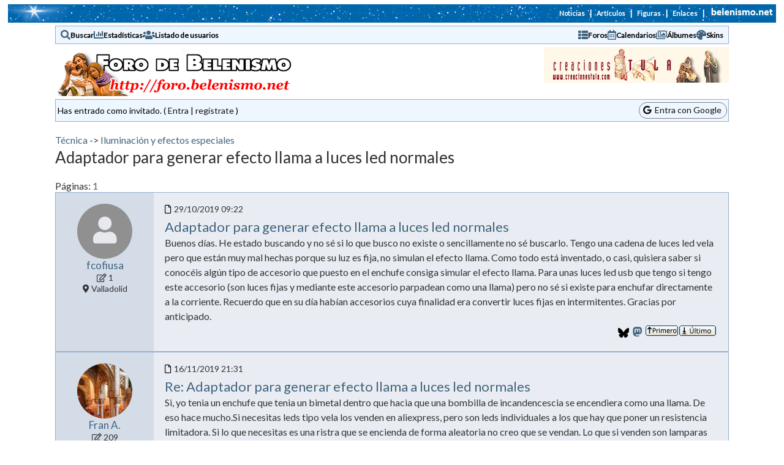

--- FILE ---
content_type: text/html
request_url: https://foro.belenismo.net/forums/thread-view.asp?tid=36031&start=1&posts=2
body_size: 24276
content:
<!DOCTYPE html>
<html xmlns='http://www.w3.org/1999/xhtml'><head>
	<meta property="og:type"          content="website" />
	<meta property="og:site_name"     content="Foro de Belenismo" />
	<meta property="og:locale"        content="es_ES" /> 
	<meta property="og:image"         content="https://foro.belenismo.net/photos/getImageFb.aspx?msgId=488208&imgIdx=1" />
	<meta property="og:title"         content="Adaptador para generar efecto llama a luces led normales" />
	<meta property="og:description"   content="Iluminación y efectos especiales" />
<meta http-equiv="Content-Type" content="text-html; charset=utf-8">
<meta name="viewport" content="width=device-width, initial-scale=1.0">
<title>Foro de Belenismo - Iluminación y efectos especiales -> Adaptador para generar efecto llama a luces led normales</title>
<link rel='canonical' href='https://foro.belenismo.net/_thread-view/adaptador-para-generar-efecto-llama-a-luces-led-normales-36031'>
<link rel='shortcut icon' href='https://foro.belenismo.net/favicon.ico'>
<link href='https://fonts.googleapis.com/css2?family=Montserrat&family=Lato&family=Lato&family=Special+Gothic+Condensed+One&display=swap' rel='stylesheet'>
<link rel='manifest' href='/manifest.json'>
<script src='/jscripts/tinymce/js/tinymce/tinymce.min.js' referrerpolicy='origin'></script>

<link rel='stylesheet' href='/templates/ocean/template.css' type='text/css'>
<link href='/font-awesome/css/all.css' rel='stylesheet' />
<link rel='stylesheet' href='/font-awesome/css/fontawesome.min.css' type='text/css'>
<link rel='stylesheet' href='/jscripts/imenas-flickr.css' type='text/css'>
<link rel='stylesheet' href='https://cdnjs.cloudflare.com/ajax/libs/fancybox/3.2.5/jquery.fancybox.min.css' type='text/css' media='screen' />

<style type='text/css'>.messagecellheader{background-image:url('/templates/ocean/images/common/messagecellheader-background.gif');background-repeat:repeat-x; background-position:top;}
.messagecellfooter{background-image:url('/templates/ocean/images/common/messagecellfooter-background.gif'); background-position: bottom; background-repeat:repeat-all;}
.messagecellheader2{background-image:url('/templates/ocean/images/common/messagecellheader2-background.gif'); background-position: top; background-repeat:repeat-x;}
.messagecellheader3{background-image:url('/templates/ocean/images/common/messagecellheader3-background.gif'); background-position: top; background-repeat:repeat-x; height:20px;}
.navbar{ border:1px groove #000000; background-color: #333399;FONT-SIZE: 13px;FONT-WEIGHT: bold; color:#FFFFFF; padding-left:4px; padding-right:4px; padding-top:1px; padding-bottom:1px;background-image:url('/templates/ocean/images/common/navbar-background.gif'); background-repeat:repeat-x;}
.logoright{background-image:url('/templates/ocean/images/common/logo-right.gif');background-repeat:repeat-x; background-position:top; height:58px;}
</style>
<script type='text/javascript'>
<!--
function formSubmit(submitted)
{
 if(submitted=="1")
 {
  msgform.Submit.disabled=true;
 }
}
//-->
</script><script src='https://www.gstatic.com/firebasejs/7.14.0/firebase-app.js'></script><script src='https://www.gstatic.com/firebasejs/7.14.0/firebase-messaging.js'></script><script>
  // Your web app's Firebase configuration
  var firebaseConfig = {
    apiKey: 'AIzaSyDjlhvllb_kGKHjokpb3HjD0TfuGqtVQzI',
    authDomain: 'forodebelenismo.firebaseapp.com',
    databaseURL: 'https://forodebelenismo.firebaseio.com',
    projectId: 'forodebelenismo',
    storageBucket: 'forodebelenismo.appspot.com',
    messagingSenderId: '298874067580',
    appId: '1:298874067580:web:50dfc1097559620cdbc7f9',
    measurementId: 'G-61DGQDQPQJ'
  };
  // Initialize Firebase
  firebase.initializeApp(firebaseConfig);
  //firebase.analytics();
</script>
<script src='https://code.jquery.com/jquery-3.3.1.min.js' type='text/javascript' integrity='sha256-FgpCb/KJQlLNfOu91ta32o/NMZxltwRo8QtmkMRdAu8=' crossorigin='anonymous'></script><script src='/jscripts/emojiarea/js/jquery.emojiarea.js' type='text/javascript'></script><script src='/jscripts/emojiarea/js/main.js' type='text/javascript'></script><script src='/jscripts/he.js' type='text/javascript'></script><link href='/jscripts/emojiarea/css/style.css' rel='stylesheet' />
<link href='/jscripts/emojiarea/css/reset.css' rel='stylesheet' />
<script type='text/javascript' src='https://cdnjs.cloudflare.com/ajax/libs/fancybox/3.2.5/jquery.fancybox.min.js'></script>
<script type='text/javascript' src='/jscripts/imenas-js.js'></script>
<style>.fb-post {z-index:1 }</style></head><body style='padding-top:0px'>



<script type='text/javascript' src="/includes/custom-header.js">
</script>

<script type='text/javascript'>
    initScript(206,0, -1)
</script>



<!--<br/>-->

<table cellpadding='0' cellspacing='0' align='center' style='background:#0066AA url("https://www.belenismo.net/include_bNet/fondo_barra_bNet_foro.gif") no-repeat left;border:0px solid #0055FF;width:98%;margin-top:7px;;text-align:right'><tr><td style='padding:0px'><table align='right' cellpadding='2' cellspacing='0' style='font-weight:bold;color:#ffffff;'><tr><td style='font-size:11px;'><a href='https://www.belenismo.net/index.asp?secc=32&amp;func=24&amp;par1=0' style='background:#0066AA;color:#ffffff;text-decoration:none'>Noticias</a></td><td style='font-size:13px;color:#ffffff;padding-left:5px;padding-right:5px;'>|</td><td style='font-size:11px;'><a href='http://www.belenismo.net/index.asp?func=51&amp;par1=1' style='background:#0066AA;color:#ffffff;text-decoration:none'>Art&iacute;culos</a></td><td style='font-size:13px;color:#ffffff;padding-left:5px;padding-right:5px;'>|</td><td style='font-size:11px;'><a href='https://www.belenismo.net/index.asp?secc=31&amp;func=11&amp;par1=6' style='background:#0066AA;color:#ffffff;text-decoration:none'>Figuras</td><td style='font-size:13px;color:#ffffff;padding-left:5px;padding-right:5px;'>|</td><td style='font-size:11px;'><a href='https://www.belenismo.net/index.asp?secc=35&amp;func=35&amp;par1=0' style='background:#0066AA;color:#ffffff;text-decoration:none'>Enlaces</a></td><td style='font-size:13px;color:#ffffff;padding-left:5px;padding-right:5px;'>|</td><td><a href='https://www.belenismo.net/index.asp'><img alt='belenismo.net' style='border:0px;margin:0px' src='https://www.belenismo.net/include_bNet/bNetTx3.gif'></a></td></tr></table></td></tr></table><div class='bbstable maintable' style='border-spacing: 0px;margin-top:5px;'>
<div class='headerbar'><div class='headerIcon'><a href='/search/query.asp?collapsethreads=1'><i class='fas fa-search'></i></a>
<div class='headerLinkDiv'><a class='headerbarlink' href='/search/query.asp?collapsethreads=1'>Buscar</a></div></div><div class='headerIcon'><a href='/statistics/bbs-stats.asp'><i class='fas fa-chart-bar'></i></a>
<div class='headerLinkDiv'><a class='headerbarlink' href='/statistics/bbs-stats.asp'>Estadísticas</a></div>
</div><div class='headerIcon'><a href='/statistics/user-listing.asp'><i class='fas fa-users'></i></a>
<div class='headerLinkDiv'><a class='headerbarlink' href='/statistics/user-listing.asp'>Listado de usuarios</a></div>
</div><div class='headerIcon' style='margin-left:auto'><a href='/category-view.asp'><i class='fas fa-th-list'></i></a>
<div class='headerLinkDiv'><a class='headerbarlink' href='/category-view.asp'>Foros</a></div>
</div><div class='headerIcon'><a href='/calendar/calendar-list.asp'><i class='far fa-calendar-alt'></i></a>
<div class='headerLinkDiv'><a class='headerbarlink' href='/calendar/calendar-list.asp'>Calendarios</a></div>
</div><div class='headerIcon'><a href='/photos/photo-main.asp'><i class='far fa-images'></i></a>
<div class='headerLinkDiv'><a class='headerbarlink' href='/photos/photo-main.asp'>Álbumes</a></div>
</div><div class='headerIcon'><a href='/schemes/view-schemes.asp'><i class='fas fa-palette'></i></a>
<div class='headerLinkDiv'><a class='headerbarlink' href='/schemes/view-schemes.asp'>Skins</a></div>
</div></div><div><div class='logoForo'><a class='homelink' href='https://foro.belenismo.net'><img align='middle' src='/templates/ocean/images/common/logo.gif' alt='Foro de Belenismo' border='0' style='max-width:100%;padding-top:5px;padding-bottom:5px'></a></div>
<div class='apoyoTop'>
<div class='apoyoTopB'>
<a class='publiBanner' href='/publi/reenvio.asp?dest=1' target='_blank'><img src='/publi/creacionestula.gif' border='0' style='max-width:100%'></a><div class='smalltext publitext'><i>&iquest;Quieres anunciarte aqu&iacute;? - <a href='mailto:forobel@imenas.com'>contacta con nosotros</a></i></div></div>
</div>
</div>
</div>
<div class='maintable headercontrolbox'><div>Has entrado como invitado. ( <a href='/logon.asp'>Entra</a> |  <a href='/register.asp'>regístrate</a> )</div><div class='cboxRight'><div  style='border:1px solid gray; border-radius:30px; padding:3px 8px 4px 6px;ackground:white'> <a href='/google-login.asp'><i class='fab fa-google'></i>&nbsp;&nbsp;Entra con Google</a></div></div></div></br><div class='threadHeader maintable'><div class='messagenavbar'><a href='/category-view.asp?showall=true'>Técnica</a> -> <a href='/_forum-view/iluminacion-y-efectos-especiales-40'>Iluminación y efectos especiales</a></div><div class='header4'>Adaptador para generar efecto llama a luces led normales</div><br/><div class='messageRow'><div>Páginas:  <a class='threadlink' href='/_thread-view/adaptador-para-generar-efecto-llama-a-luces-led-normales-36031'>1</a> </div><div class='threadHeaderButtons'></div></div></div><div class='bbstable maintable'><div class='message'><div class='messageRow'><div class='messageauthor'><div class='authorIconDiv authorIconDivMessage'><div class='threadIconGeneric messageIconGeneric'><a href='/view-profile.asp?action=view&amp;uid=22182'><i class='fas fa-user'></i></a></div></div><div class='messageAuthorNameAndData'><div class='messageAuthorName'><a href='/view-profile.asp?action=view&amp;uid=22182'>fcofiusa</a></div><div class='messageAuthorData'><div class='smalltext'><i class='far fa-edit' title='Posts:'></i> 1</div><div class='smalltext'><i class='fas fa-map-marker-alt' title='Ubicación:'></i> Valladolid</div></div></div><div class='authorIcons'></div></div><div class='messageHeaderBody'><div class='messageHeader'><div class='messageHeaderDateSubject'><div class='smalltext'><div style='position:relative;height:12px;width:12px;display:inline-block'><a name='M488208'></a><i class='far fa-file' style='position:absolute;top:0;color:#000000'></i></div> 29/10/2019  09:22</div><div class='messageSubject wrappable'><a href='/_thread-view/adaptador-para-generar-efecto-llama-a-luces-led-normales-36031/mid/488208#M488208'>Adaptador para generar efecto llama a luces led normales</a></div></div><div class='messageHeaderActions'></div></div><div class='messageBody messagemiddle wrappable'><div>Buenos días. He estado buscando y no sé si lo que busco no existe o sencillamente no sé buscarlo. Tengo una cadena de luces led vela pero que están muy mal hechas porque su luz es fija, no simulan el efecto llama. Como todo está inventado, o casi, quisiera saber si conocéis algún tipo de accesorio que puesto en el enchufe consiga simular el efecto llama. Para unas luces led usb que tengo si tengo este accesorio (son luces fijas y mediante este accesorio parpadean como una llama) pero no sé si existe para enchufar directamente a la corriente. Recuerdo que en su día habían accesorios cuya finalidad era convertir luces fijas en intermitentes. Gracias por anticipado.
</div></div><div class='messagemiddle'><div id='likes_488208'></div></div><div class='messagefooter'><span class=' fa-iconos'><a href='https://bsky.app/intent/compose?text=%2F%5Fthread%2Dview%2Fadaptador%2Dpara%2Dgenerar%2Defecto%2Dllama%2Da%2Dluces%2Dled%2Dnormales%2D36031%2Fmid%2F488208%23M488208+Visita+el+%40ForoDeBelenismo+%2D+%23BelenismoEsSolidaridad+%23BelenismoEsCulturaDePaz' target='_blank'><img src='/images/Bluesky--Streamline-Simple-Icons.svg'></a></span><span class='fa-iconos'><a href='https://tootpick.org/#text=%2F%5Fthread%2Dview%2Fadaptador%2Dpara%2Dgenerar%2Defecto%2Dllama%2Da%2Dluces%2Dled%2Dnormales%2D36031%2Fmid%2F488208%23M488208' target='_blank'><i class='fab fa-mastodon'></i></a></span><span class='fa-iconos onlyMobile'><a href='whatsapp://send?text=https%3A%2F%2Fforo%2Ebelenismo%2Enet%2Fforums%2Fthread%2Dview%2Easp%3Ftid%3D36031%26faceImg%3D1%26mid%3D488208%26start%3D1%23M488208'><i class='fab fa-whatsapp'></i></a></span> <a href='#top'><span class='fa-iconos onlyMobile'><i class='fas fa-angle-double-up'></i></span><span class='onlyDesktop'><img src='/templates/ocean/images/common/localized/message-top.gif' alt='Parte superior de la página' border='0'></span></a> <a href='#bottom'><span class='fa-iconos onlyMobile'><i class='fas fa-angle-double-down'></i></span><span class='onlyDesktop'><img src='/templates/ocean/images/common/localized/message-bottom.gif' alt='Parte inferior de la página' border='0'></span></a></div></div></div></div><div class='message'><div class='messageRow'><div class='messageauthor'><div class='authorIconDiv authorIconDivMessage'><a href='/view-profile.asp?action=view&amp;uid=11774'><img class='threadIcon' alt='' src='/profile/get-photo.asp?memberid=11774&type=profile&rnd=427'></a><div class='threadIconGeneric messageIconGeneric' style='display:none'><a href='/view-profile.asp?action=view&amp;uid=11774'><i class='fas fa-user'></i></a></div></div><div class='messageAuthorNameAndData'><div class='messageAuthorName'><a href='/view-profile.asp?action=view&amp;uid=11774'>Fran A.</a></div><div class='messageAuthorData'><div class='smalltext'><i class='far fa-edit' title='Posts:'></i> 209</div><div class='smalltext'><i class='fas fa-map-marker-alt' title='Ubicación:'></i> Sevilla</div></div></div><div class='authorIcons'></div></div><div class='messageHeaderBody'><div class='messageHeader'><div class='messageHeaderDateSubject'><div class='smalltext'><div style='position:relative;height:12px;width:12px;display:inline-block'><a name='M488433'></a><i class='far fa-file' style='position:absolute;top:0;color:#000000'></i></div> 16/11/2019  21:31</div><div class='messageSubject wrappable'><a href='/_thread-view/adaptador-para-generar-efecto-llama-a-luces-led-normales-36031/mid/488433#M488433'>Re: Adaptador para generar efecto llama a luces led normales</a></div></div><div class='messageHeaderActions'></div></div><div class='messageBody messagemiddle wrappable'><div>Si, yo tenia un enchufe que tenia un bimetal dentro que hacia que una bombilla de incandencescia se encendiera como una llama. De eso hace mucho.Si necesitas leds tipo vela los venden en aliexpress, pero son leds individuales a los que hay que poner un resistencia limitadora. Si lo que necesitas es una ristra que se encienda de forma aleatoria no creo que se vendan. Lo que si venden son lamparas leds que simulan el efecto de una llama, esas si van a 220v.
</div></div><div class='messagemiddle'><div id='likes_488433'></div></div><div class='messagefooter'><span class=' fa-iconos'><a href='https://bsky.app/intent/compose?text=%2F%5Fthread%2Dview%2Fre%2Dadaptador%2Dpara%2Dgenerar%2Defecto%2Dllama%2Da%2Dluces%2Dled%2Dnormales%2D36031%2Fmid%2F488433%23M488433+Visita+el+%40ForoDeBelenismo+%2D+%23BelenismoEsSolidaridad+%23BelenismoEsCulturaDePaz' target='_blank'><img src='/images/Bluesky--Streamline-Simple-Icons.svg'></a></span><span class='fa-iconos'><a href='https://tootpick.org/#text=%2F%5Fthread%2Dview%2Fre%2Dadaptador%2Dpara%2Dgenerar%2Defecto%2Dllama%2Da%2Dluces%2Dled%2Dnormales%2D36031%2Fmid%2F488433%23M488433' target='_blank'><i class='fab fa-mastodon'></i></a></span><span class='fa-iconos onlyMobile'><a href='whatsapp://send?text=https%3A%2F%2Fforo%2Ebelenismo%2Enet%2Fforums%2Fthread%2Dview%2Easp%3Ftid%3D36031%26faceImg%3D1%26mid%3D488433%26start%3D1%23M488433'><i class='fab fa-whatsapp'></i></a></span> <a href='#top'><span class='fa-iconos onlyMobile'><i class='fas fa-angle-double-up'></i></span><span class='onlyDesktop'><img src='/templates/ocean/images/common/localized/message-top.gif' alt='Parte superior de la página' border='0'></span></a> <a href='#bottom'><span class='fa-iconos onlyMobile'><i class='fas fa-angle-double-down'></i></span><span class='onlyDesktop'><img src='/templates/ocean/images/common/localized/message-bottom.gif' alt='Parte inferior de la página' border='0'></span></a></div></div></div></div></div><table class='maintable'><tr><td nowrap valign='top' align='left'>Páginas:  <a class='threadlink' href='/_thread-view/adaptador-para-generar-efecto-llama-a-luces-led-normales-36031'>1</a> </td></tr><tr><td nowrap valign='top' align='right'></td></tr></table><table class='maintable'><tr><td align='left' valign='top'><form method='get' action='/forums/forum-view.asp'>Saltar al foro : <select name='fid' size='1' class='bbsdropdownbox'><option value='-1'></option><option value='-1'> Normas y avisos del Foro</option><option value='-1'>----------------------</option><option  value='67'> + Normas de uso del Foro</option><option  value='35'> + Dudas técnicas y sugerencias</option><option value='-1'></option><option value='-1'> Belenismo</option><option value='-1'>----------------------</option><option  value='32'> + Belenismo</option><option  value='48'> + Asociacionismo</option><option  value='55'> + Federación Española de Belenistas</option><option  value='103'> + Ferias</option><option  value='66'> + Espiritualidad del Belén</option><option  value='52'> + Historia</option><option value='-1'></option><option value='-1'> Figuras</option><option value='-1'>----------------------</option><option  value='49'> + Figuras</option><option  value='58'> + Índice de Artesanos Figuristas</option><option  value='65'> + Índice de Artesanos Figuristas &quot;Clásicos&quot;</option><option  value='90'> + Índice de Artesanos Figuristas Extranjeros</option><option  value='1107'> + Personajes del Belén; compendio y propuestas</option><option value='-1'></option><option value='-1'> Técnica</option><option value='-1'>----------------------</option><option  value='46'> + Técnica - General</option><option  value='41'> + Planteamiento</option><option  value='39'> + Materiales y herramientas</option><option  value='47'> + Arquitectura y paisaje</option><option  selected  value='40'> + Iluminación y efectos especiales</option><option  value='42'> + Pintura</option><option  value='43'> + Vegetación</option><option  value='44'> + Agua</option><option  value='45'> + Técnicas de Figuras</option><option  value='64'> + Miniaturas, detalles y complementos</option><option value='-1'></option><option value='-1'> Paso a Paso</option><option value='-1'>----------------------</option><option  value='51'> + Paso a paso</option><option  value='82'> + Paso a paso en vídeo</option><option  value='86'> + Proyectos en desarrollo</option><option value='-1'></option><option value='-1'> Nuestras Obras</option><option value='-1'>----------------------</option><option  value='50'> + Nuestros belenes</option><option  value='57'> + Figuras creadas/pintadas por foreros</option><option value='-1'></option><option value='-1'> Dioramas de Pasión</option><option value='-1'>----------------------</option><option  value='80'> + Dioramas de Pasión</option><option value='-1'></option><option value='-1'> Anuncios</option><option value='-1'>----------------------</option><option  value='34'> + Mercadillo Belenista</option><option  value='1112'> + Busco</option><option  value='81'> + Anuncios comerciales - particulares</option><option  value='33'> + Anuncios comerciales - profesionales</option><option value='-1'></option><option value='-1'> Otros medios</option><option value='-1'>----------------------</option><option  value='53'> + Programa de Radio &quot;Camino de Belén&quot;</option><option  value='61'> + Revistas</option><option  value='76'> + Programas de TV</option><option value='-1'></option><option value='-1'> Concursos y promociones</option><option value='-1'>----------------------</option><option  value='69'> + Concursos</option><option  value='71'> + Promociones del Foro</option><option value='-1'></option><option value='-1'> Temas variados</option><option value='-1'>----------------------</option><option  value='63'> + Navidad</option><option  value='79'> + Belenes vivientes</option><option  value='62'> + Otras artes</option><option  value='73'> + Religión y espiritualidad</option><option value='-1'></option><option value='-1'> Navidades pasadas</option><option value='-1'>----------------------</option><option  value='78'> + Guía de Belenes Navidad 2010 (VER INSTRUCCIONES)</option><option  value='77'> + Mercadillos belenistas 2010</option><option  value='75'> + Guía de Belenes Navidad 2009 (VER INSTRUCCIONES)</option><option  value='74'> + Mercadillos navideños 2009</option><option  value='72'> + Guía de Belenes Navidad 2008 (VER INSTRUCCIONES)</option><option  value='70'> + Mercadillos navideños 2008</option><option  value='59'> + Guía de Belenes Navidad 2007 (VER INSTRUCCIONES)</option><option  value='60'> + Mercadillos navideños 2007</option><option  value='56'> + Guía de Belenes Navidad 2006</option><option  value='54'> + Mercadillos navideños 2006</option><option  value='37'> + Guía de Belenes Navidad 2005</option><option  value='85'> + Guía de Belenes Navidad 2011 (VER INSTRUCCIONES)	</option><option  value='84'> + Mercadillos belenistas 2011</option><option  value='89'> + Guía de Belenes Navidad 2012 (VER INSTRUCCIONES)</option><option  value='88'> + Mercadillos belenistas 2012</option><option  value='91'> + Mercadillos belenistas 2013</option><option  value='93'> + Guía de Belenes Navidad 2013 (VER INSTRUCCIONES)</option><option  value='96'> + Mercadillos Belenistas 2014</option><option  value='98'> + Guía de Belenes Navidad 2014 (VER INSTRUCCIONES)</option><option  value='99'> + Mercadillos Belenistas 2015</option><option  value='100'> + Guía de Belenes Navidad 2015 (VER INSTRUCCIONES)</option><option  value='101'> + Mercadillos Belenistas 2016</option><option  value='102'> + Guía de Belenes Navidad 2016 (VER INSTRUCCIONES)</option><option  value='105'> + Guía de Belenes Navidad 2017 (VER INSTRUCCIONES)</option><option  value='106'> + Guía de Belenes Navidad 2018 (VER INSTRUCCIONES)</option><option  value='107'> + Guía de Belenes Navidad 2019 (VER INSTRUCCIONES)</option><option  value='1108'> + Guía de Belenes Navidad 2020 (VER INSTRUCCIONES)</option><option  value='1110'> + Guía de Belenes Navidad 2021 (VER INSTRUCCIONES)</option></select> <input type='submit' class='bbsbutton' value='Ir'></form><a href='/search/query.asp?fid=40'>Buscar en este foro</a><br/><a href=''>Versión Impresa</a><br/><a href='email-link.asp?tid=36031'>Enviar un mail con el enlace a este tema</a><br/></td></tr><tr><td align='right'></td></tr></table><br/><a name='bottom'></a><div class='smalltext'>(<a href='/delete-cookies.asp'>Borrar todas las cookies grabadas por este sitio</a>)</div><div style='text-align:center;padding:30px 0px 30px 0px'><a href='https://www.belenismo.net/default.aspx?secc=31&func=11&par1=6'><img style='max-width:100%;' src='/almacen/figForo3.gif'></a></div><div style='text-align:center;padding:30px 0px 30px 0px'><a target='_blank' href='http://www.belenismo.net/index.asp?secc=52&func=11&par1=9'><img style='max-width:100%;' src='/almacen/banner_fpesebre_bnet.gif'></a></div></td></tr><tr><td colspan='2' class='footerbar smalltext' align='center'>Ejecut&aacute;ndose <a class='footerlink' target='_blank' href='http://www.pd9soft.com/'>MegaBBS ASP Forum Software</a><br/>&copy; 2002-2026 PD9 Software</td></tr><tr><td colspan='2' align='center' style='padding:10px'><a target='_blank' href='https://foro.belenismo.net/rss.asp'><img src='https://foro.belenismo.net/pie_rss.gif' border='0'></a></td></tr><tr><td colspan='2' class='error'></td></tr></table><script type="text/javascript">var gaJsHost = (("https:" == document.location.protocol) ? "https://ssl." : "http://www.");document.write(unescape("%3Cscript src='" + gaJsHost + "google-analytics.com/ga.js' type='text/javascript'%3E%3C/script%3E"));</script><script type="text/javascript">try{var pageTracker = _gat._getTracker("UA-15418845-1");pageTracker._trackPageview();} catch(err) {}</script></body></html>

--- FILE ---
content_type: text/css
request_url: https://foro.belenismo.net/templates/ocean/template.css
body_size: 25599
content:
/* MegaBBS Original Template CSS File */

/* Major Components */

html {
	box-sizing: border-box;
}

a {
	text-decoration: none;
	color: #43647E;
}

a:hover {
	text-decoration: underline;
	color: #0F1D64;
}

a:visited.threadlink {
	color: #006677;
}

a:hover.threadlink {
	color: #668399;
}

*,
*:before,
*:after {
	box-sizing: border-box;
}

body {
	margin: 0px;
	font-size: 16px;
	color: #333333;
	padding: 0px;
	background-color: #FFFFFF;
	font-family: 'Lato', Verdana, Arial, sans-serif;
	line-height: 1.3;
}

@media (max-width: 800px) {
	body {
		font-size: 16px;
	}
}



.rTable {
	display: table !important;
	margin: auto;
	vertical-align: middle;
}

.rTableRow {
	display: table-row;
}

.rTableHeading {
	display: table-header-group;
}

.rTableBody {
	display: table-row-group;
}

.rTableFoot {
	display: table-footer-group;
}

.rTableHead {
	vertical-align: bottom;
	font-size: 12px;
	padding: 8px;
	line-height: 100%;
	text-align: center;
}

.rTableCell,
.rTableHead {
	display: table-cell;
	padding: 4px;
	vertical-align: middle;
}


table {
	empty-cells: show;
}

.verification-images {
	background: #FFFFEE;
	border: 1px solid #000000;
	margin: auto;
	width: 100px;
	padding: 2px;
}

.verification-images img {
	display: block;
	float: left;
}

.bbstable {
	display: flex;
	flex-direction: column;
	gap: 5px;
}

.bbstableLegacy {
	background-color: #FFFFFF;
	border: 1px solid #96AFCD;
	box-sizing: border-box;
	border-spacing: 1px;
}


.bbstable.marketplace {
	display: grid !important;
	grid-template-columns: repeat(2, 1fr);
	gap: 10px;
	margin: 0 auto;
}

.inboxcell {
	font-size: 14px;
	color: #000000;
	background-color: #E7E9EF;
}

.profileImg {
	max-width: 100px;
}

@media (max-width: 800px) {
	.profileImg {
		max-width: 50px;
	}
}

/* thread-view */
.messagenavbar {
	margin-bottom: 2px;

}

.threadHeaderButtons {}

.messagecellheader {
	font-size: 16px;
	font-weight: bold;
	color: #F5F5F5;
	/* background-color: #2C3CB1;  */
	background-color: #2B489F;
	padding-left: 8px;
	padding-right: 8px;
	padding-top: 1px;
	padding-bottom: 3px;
	/* font-family: Tahoma, sans-serif; */
	background-image: none !important;
}

.messagecellheader2 {
	font-size: 14px;
	font-weight: bold;
	color: #3A4F6C;
	background-color: #D4DCE8;
	padding-left: 8px;
	padding-right: 8px;
	padding-top: 2px;
	padding-bottom: 2px;
	background-size: contain;
	text-align: left;
	background-image: none !important;
}







.newsbox {
	background-color: #EEF6FF;
	border: 1px solid #96AFCD;
	padding: 3px;
}

.newsbox a {
	font-size: 11px;
	color: #070707;
}

.rssimage {
	background-color: #FFFFFF;
	border: 1px solid #000000;
}

.quotation {
	display: block;
	font-size: 11px;
	color: #43647E;
	margin-left: 20px;
	margin-right: 10px;
	margin-bottom: 5px;
	padding-left: 2px;
	margin-top: 5px;
	BORDER-left: 1px solid;

	/* IE Bug requres bottom border for multiple nested divs? */
	border-bottom: 1px solid #E7E9EF;
}

.randomquote {
	color: #43647E;
	font-size: 11px;
	font-style: italic;
}

.smalltext {
	font-size: 14px;
}

@media (max-width: 800px) {
	.smalltext {
		font-size: 14px;
	}
}

/* forum-view */
.threadElement {
	padding: 15px;
	background-color: #E9EDF3;
	overflow-wrap: word;
	border: 1px solid #96AFCD;
	position: relative;
}


@media (max-width: 800px) {
	.threadElement {
		padding: 8px;
		/* duda */
	}
}


.forumLine {
	display: flex;
	justify-content: space-between;
	gap: 15px;
	align-items: center;
	flex-wrap: wrap;
}


.forumLine>div {
	padding: 0px 8px;
}


.forumThread {
	flex: 1;
	display: flex;
	flex-direction: column;
	gap: 5px;
	align-self: center;
}

@media (max-width: 800px) {
	.forumThread {
		align-self: normal;
		gap: 7px;
	}
}

.threadResponsive {
	flex: 1;
}

.marketplace .threadResponsive {
	position: relative;
}

@media (max-width: 800px) {
	.threadResponsive {
		flex-direction: column;
	}
}

@media (max-width: 1000px) {
	.marketplace .threadResponsive {
		flex-direction: column;
		gap: 10px;
		align-self: start;
	}

	.marketplace .onlyDesktop {
		display: none !important;
	}

	.marketplace .forumThread {
		align-self: normal;
		gap: 7px;
	}
}

/* Excepción: marketplace entre 801px y 1000px → forzamos que se vea */
@media (min-width: 801px) and (max-width: 1000px) {
	.marketplace .onlyMobile {
		display: flex !important;
		/* o lo que corresponda */
	}
}

@media (min-width: 1001px) {
	.marketplace .onlyMobile {
		display: none !important;
	}
}






.threadLine {
	display: grid;
	grid-template-columns: auto auto 1fr auto auto;
	grid-template-rows: auto auto;
	gap: 0px 15px;
}

@media (max-width: 800px) {
	.threadLine {
		grid-template-columns: auto 1fr auto;
		grid-template-rows: auto;
		gap: 10px 10px;
	}
}


.marketplace .threadLine {
	display: grid;
	grid-template-columns: auto 1fr auto;
	grid-template-rows: 1fr auto auto auto auto 1fr;
	gap: 5px 15px;
}

@media (max-width: 1000px) {
	.marketplace .threadLine {
		display: grid;
		grid-template-columns: auto;
		grid-template-rows: auto auto auto auto auto auto;
		gap: 5px 15px;
	}
}


.threadAuthorDiv {
	display: flex;
	flex-direction: column;
	width: 100px;
	overflow-wrap: break-word;
	margin-top: 0px;
	margin-bottom: 0px;
	align-self: center;

	grid-column: 1;
	grid-row: 1 / span 2;

}


@media (max-width: 800px) {
	.threadAuthorDiv {
		flex-direction: row;
		align-self: start;
		width: auto;
		margin: 0px;
		grid-column: 1 / span 2;
		grid-row: 1;
	}
}

.marketplace .threadAuthorDiv {
	flex-direction: row;
	align-self: start;
	width: auto;
	margin: 0px;
	grid-column: 2;
	grid-row: 5;
}


@media (max-width: 1000px) {
	.marketplace .threadAuthorDiv {
		grid-column: 1;
		grid-row: 5;
	}
}

.threadAuthor {
	align-self: center;
	text-align: center;
	/* �necesario? */
}

.marketplace .threadAuthorAvatar {
	align-self: start;
}

.threadSubject {
	flex: 1;
	font-size: 18px;
	grid-column: 2 / span 2;
	grid-row: 1;
	align-content: center;
}

body :not(.marketplace)>.threadElement>.threadLine>.threadSubjectSingleLine {
	grid-row: 1 / span 2 !important;
}

@media (max-width: 800px) {
	body :not(.marketplace)>.threadElement>.threadLine>.threadSubjectSingleLine {
		grid-row: 2 / span 2 !important;
	}
}

/* .normalForum .threadSubjectSingleLine {
	grid-row: 1 / span 2 !important;
}

@media (max-width: 800px) {
	.normalForum .threadSubjectSingleLine {
		grid-row: 2 / span 2 !important;
	}
} */

@media (max-width: 800px) {
	.threadSubject {
		grid-column: 1 / span 2;
		grid-row: 2;
		font-size: 20px;
	}
}

.marketplace .threadSubject {
	grid-column: 2;
	grid-row: 3;
	font-size: 20px;
}

@media (max-width: 1000px) {
	.marketplace .threadSubject {
		grid-column: 1;
		grid-row: 3;
	}
}

.precio {
	grid-column: 2;
	grid-row: 4;
	font-size: 26px;
}

@media (max-width: 1000px) {
	.marketplace .precio {
		grid-column: 1;
		grid-row: 4;
	}
}


.threadPages {
	margin-right: 12px;
	grid-column: 2;
	grid-row: 2;
}

@media (max-width: 800px) {
	.threadPages {
		grid-column: 1;
		grid-row: 3;
	}
}



.threadMiniIconsDiv {
	color: #606060;
	white-space: nowrap;
	margin-right: auto;
	grid-column: 3;
	grid-row: 2;
}

@media (max-width: 800px) {
	.threadMiniIconsDiv {
		margin-right: 8px;
		grid-column: 2;
		grid-row: 3;
	}
}

.marketplace .threadMiniIconsDiv {
	display: none;
}

.threadRepliesViews {
	display: flex;
	flex-direction: column;
	gap: 5px;
	align-self: center;
	align-items: end;
	grid-column: 4;
	grid-row: 1 / span 2;
}

.threadRepliesViews i {
	width: 16px;
}

@media (max-width: 800px) {
	.threadRepliesViews {
		grid-column: 3;
		grid-row: 1;
		flex-direction: row;
	}
}

@media (max-width: 800px) {
	.threadViews {
		text-align: right;
		margin-left: 0px;
	}
}


@media (max-width: 800px) {
	.threadReplies {
		text-align: right;
		margin-left: auto;
	}
}

/* @media (min-width: 801px) and (max-width: 1000px) {
	.marketplace .threadReplies {
		text-align: left;
		margin-left: auto;
	}
} */

.marketplace .threadRepliesViews {
	grid-column: 3;
	grid-row: 1 / span 6;
}

@media (max-width: 1000px) {
	.marketplace .threadRepliesViews {
		grid-column: 1;
		grid-row: 6;
		flex-direction: row;
		text-align: right;
		margin-left: auto;
	}
}


.threadLastPoster {
	display: flex;
	flex-direction: column;
	gap: 5px;
	margin: 0px;
	align-self: center;
	width: 125px;
	grid-column: 5;
	grid-row: 1 / span 2;
}

@media (max-width: 800px) {
	.threadLastPoster {
		width: 120px;
		/* flex-direction: row; */
		grid-column: 3;
		grid-row: 2 / span 2;
	}
}

.marketplace .threadLastPoster {
	grid-column: 2;
	grid-row: 2;
	font-size: 14px;
}

.marketplace .threadLastPosterUserRow {
	display: none;
}

@media (max-width: 1000px) {
	.marketplace .threadLastPoster {
		grid-column: 1;
		grid-row: 2;
	}
}


.threadImage {
	max-width: 250px;
	width: 100%;
	aspect-ratio: 1 / 1;
	overflow: hidden;
	border-radius: 0px;
	grid-column: 1;
	grid-row: 1 / span 6;
	position: relative;
}

.threadImage img {
	width: 100%;
	height: 100%;
	object-fit: cover;
	/* Escala la imagen para cubrir todo el cuadrado */
	object-position: top;
	/* Alinea la imagen arriba cuando se recorta */
	display: block;
}

@media (max-width: 1000px) {
	.threadImage {
		grid-column: 1;
		grid-row: 1;
		margin:auto;
	}
}

.marketplace .vendido {
	color: green;
	position: absolute;
	right: 15px;
	background-color: #E9EDF3;
	padding-left: 6px;
	padding-bottom: 2px;
	z-index: 100;
}

@media (max-width: 1000px) {
	.marketplace .vendido {
		right: 8px;
	}
}

.marketplace .reservado {
	color: orange;
	position: absolute;
	right: 15px;
	background-color: #E9EDF3;
	padding-left: 6px;
	padding-bottom: 2px;
}



.authorIconDiv {
	margin-left: auto;
	margin-right: auto;
	position: relative;
}

@media (max-width: 800px) {
	.authorIconDiv {
		display: inline-block;
		margin-bottom: 0px;
		vertical-align: middle;
		margin-left: 0px;
		margin-right: 4px;
	}
}

.marketplace .authorIconDiv {
	display: inline-block;
	margin-bottom: 0px;
	margin-left: 0px;
	margin-right: 4px;
}

.authorIconDivThread {
	width: 40px;
	height: 40px;
}

@media (max-width: 800px) {
	.authorIconDivThread {
		width: 20px;
		height: 20px;
	}
}

.marketplace .authorIconDivThread {
	width: 20px;
	height: 20px;
}

.threadIcon {
	left: 0px;
	top: 0px;
	width: 100%;
	height: 100%;
	border-radius: 50%;
	object-fit: cover;
	position: absolute;
	z-index: 50;
	background-color: #E7E9EF;
	object-position: top;
}

@media (max-width: 800px) {
	.threadIcon {
		width: 100%;
		height: 100%;
	}
}

.marketplace .threadIcon {
	width: 100%;
	height: 100%;
}

.threadIconGeneric {
	left: 0px;
	top: 0px;
	width: 100%;
	height: 100%;
	border-radius: 50%;
	color: #E7E9EF;
	background-color: #909090;
	font-size: 22px;
	line-height: 36px;
	position: absolute;
	text-align: center;
}

.threadIconGeneric a {
	color: #E7E9EF !important;
}

.marketplace .threadIconGeneric {
	font-size: 11px;
	line-height: 18px;
}

@media (max-width: 800px) {
	.threadIconGeneric {
		font-size: 11px;
		line-height: 18px;
	}
}


.controlboxIconGeneric {
	font-size: 15px;
	line-height: 29px !important;
}

.categoryHeader {
	display: flex;
}

.categoryTitle {
	flex: 1;
}

.forumNavBars {}

/* Main Hyperlinks */

.headerlink2 {
	color: #808080;
	text-decoration: none;
}

.headerlink {
	color: #FFFFFF;
	text-decoration: none;
}

.homelink {
	color: #000000;
	text-decoration: none;
}

:hover.headerlink {
	color: #EEEEEE;
}

/* Headers (not used too often) */

.header6 {
	font-weight: bold;
}

.header5 {
	font-weight: bold;
	font-size: 14px;
}

.header4 {

	font-size: 26px;
}

.error {
	font-weight: bold;
	color: #FF0000;
}

/* Header Items */

.headerbar {
	display: flex;
	align-items: center;
	gap: 15px;
	border: 1px solid #96AFCD;
	padding: 4px 8px;
	background-color: #EEF6FF;
}

@media (max-width: 800px) {
	.headerbar {
		gap: 15px;
	}
}

.headercontrolbox,
.thxbox {
	font-size: 14px;
	color: #000000;
	background-color: #EEF6FF;
	padding-left: 3px;
	padding-right: 2px;
	padding-top: 4px;
	padding-bottom: 4px;
	display: flex;
	align-items: center;
	gap: 4px;
	border: 1px solid #96AFCD;
}

@media (max-width: 800px) {

	.headercontrolbox,
	.thxbox {
		flex-direction: column;
		align-items: flex-start;
		gap: 2px;
	}
}

.headercontrolbox .cboxRight {
	margin-left: auto;
	display: flex;
	align-items: center;
}

.headercontrolbox a,
.thxbox a {
	color: #111111;
}

.headercontrolbox a:hover,
.thxbox a:hover {
	color: #444444;
}

.adminlink {
	color: #005CB9;
	font-size: 11px;
	font-weight: bold;
}
















/* Footer Items */

.footerbar {
	font-size: 11px;
	color: #43647E;
}

/* Forms */

form {
	margin: 0px;
}

.bbsbutton {
	color: #000000;
	font-size: 11px;
	font-family: Verdana, Arial, Helvetica, sans-serif;
	background-color: #E9EDF3;
	font-weight: bold;
	border: 1px solid #000000;
	white-space: normal;
}

.bbstextbox {
	font-size: 11px;
	max-width: 100%;
	box-sizing: border-box;
}

.bbseditbox {
	font-size: 14px;
	font-family: Verdana, Arial, Helvetica, sans-serif;
	height: 400px;
	box-sizing: border-box;
}

.bbseditbox img {
	max-width: 100%;
}

.bbscheckbox {
	font-size: 11px;
	font-family: Verdana, Arial, Helvetica, sans-serif;
}

.bbsradiobox {
	font-size: 11px;
	font-family: Verdana, Arial, Helvetica, sans-serif;
}

.bbsdropdownbox {
	font-size: 11px;
	font-family: Verdana, Arial, Helvetica, sans-serif;
	max-width: 100%
}

/* Leftovers */

span.highlight {
	background: #FFFF33;
}

.adminname {
	color: #FF0000;
}

.moderatorname {
	color: #FF9966;
}

.registeredname {
	color: #668399;
}

.notregisteredname {
	color: #660000;
}

.logoForo {
	float: left;
	max-width: 50%;
}

@media (max-width: 700px) {
	.logoForo {
		float: none;
		max-width: 100%;
		text-align: center;
	}
}

.apoyoTop {
	float: right;
	max-width: 50%;
	margin: 5px 0px 5px 0px;
}

.apoyoTop img {
	max-height: 100px;
}

@media (max-width: 700px) {
	.apoyoTop {
		float: none;
		max-width: 100%;
		text-align: center;
	}
}

.apoyoTopB {
	max-width: 100%;
	margin: auto;
}

@media (max-width: 700px) {
	.apoyoTopB {
		max-width: 75%;
	}
}

.publitext {}
.bbstable .publitext { display: none }
.bbstable .publiBanner { margin:auto; margin-top:10px; margin-bottom:10px; width:375px; }
.bbstable .publiBanner img { width:100%; }

@media (max-width: 700px) {
	.publitext {
		display: none;
	}
}

/*
.youtubeIframe2
{
	width:640px;
	height:480px;
	max-width:100%
}
*/

.youtubeIframe {
	overflow: hidden;
	padding-top: 56.25%;
	position: relative;
}

.youtubeIframe iframe {
	border: 0;
	height: 100%;
	left: 0;
	position: absolute;
	top: 0;
	width: 100%;
}

@media (max-width: 800px) {
	.carpetita {
		max-width: 16px;
	}
}

.wrappable {
	/*white-space:nowrap;*/
	word-break: break-word;
}

@media (max-width: 800px) {
	.wrappable {
		white-space: normal;
	}
}

@media (max-width: 800px) {
	.onlyDesktop {
		display: none !important;
	}
}

.wrappableCellDivs {
	display: inline-block;
	width: 70px;
	padding: 2px 4px 2px 4px;
	box-sizing: border-box;
}

@media (max-width: 800px) {
	.wrappableCellDivs {
		width: auto;
		display: block;
	}
}

.wrappableCell {
	white-space: nowrap;
	text-align: center;
	padding: 0px;
	box-sizing: border-box;
}

@media (max-width: 800px) {
	.wrappableCell {
		white-space: normal;
	}
}

.forumDate {
	white-space: nowrap;
}

.wrappableCellDivsIcons {
	display: inline-block;
	width: 33.3%;
	padding: 2px;
	box-sizing: border-box;
}

@media (max-width: 800px) {
	.wrappableCellDivsIcons {
		width: 20px;
		display: block;
		padding: 4px;
	}
}

.photoAlbum {
	display: grid;
	grid-template-columns: repeat(3, 1fr);
	gap: 10px;
	margin: 0 auto;
}
@media (max-width: 800px) {
	.photoAlbum {
		grid-template-columns: repeat(2, 1fr);
		gao: 5px;
	}
}


.albumPhotoCard {
	padding: 10px;
	background-color: #E9EDF3;
	overflow-wrap: word;
	border: 1px solid #96AFCD;
	position: relative;

}

.albumPhoto {
	aspect-ratio: 1 / 1;
	overflow:hidden
}


.albumPhoto img {
	width:100%;height:100%;
	object-fit: cover;
	bject-position: top;
	display:block
}

.smallAuthorPhoto {
	text-align: center;
	width: 50px;
	height: 50px;
	margin-right: 4px;
}

.smallAuthorPhoto img {
	max-width: 100%;
	max-height: 100%;
}

.fa-iconos {
	font-size: 18px;
	display: inline-block;
	margin: 0px 3px 0px 3px;
}

.fa-iconos img {
	height: 1em;
	vertical-align: middle;
}

@media (max-width: 800px) {
	.fa-iconos {
		font-size: 24px;
	}
}

.forumTitle {
	font-size: 18px;
	font-weight: normal;
}


@media (max-width: 800px) {
	.forumTitle {
		font-size: 20px;
		font-weight: normal;
	}
}




.maintable {
	width: 98%;
	max-width: 1100px;
	margin-left: auto;
	margin-right: auto;
}

.configLeft {
	float: left;
	width: calc(50% - 5px);
	;
	margin: 0px 5px 0px 0px;
}

@media (max-width: 700px) {
	.configLeft {
		float: none;
		width: 100%;
		margin: 0px;
	}
}

.configRight {
	float: right;
	width: calc(50% - 5px);
	;
	margin: 0px 0px 0px 5px;
}

@media (max-width: 700px) {
	.configRight {
		float: none;
		width: 100%;
		margin: 0px;
	}
}

.socialDivFlotante {
	background: url("/images/loading.gif") no-repeat center;
	box-sizing: border-box;
	overflow: scroll;
	overflow-x: hidden;
	width: 700px;
	min-height: 0px;
	max-height: 450px;
	padding: 1px;
	background: white;
	display: none;
	position: absolute;
	left: -700px;
	z-index: 10;
	/* border: 1px solid black; */

	/* border-spacing: 1px; */
	background-color: #FFFFFF;
}

img {
	image-orientation: from-image;
}

@media (min-width: 801px) {
	.onlyMobile {
		display: none !important;
	}
}

.tablaForosIcon {
	vertical-align: middle;
}

@media (max-width: 800px) {
	.tablaForosIcon {
		display: none;
	}
}

.forumFolderIcon {
	height: 32px;
	font-size: 24px;
	width: 26px;
}

.tablaForosTemas {
	vertical-align: middle;
	width: 70px;
	text-align: right;
	display: flex;
	gap: 5px;
	flex-direction: column;
}

.tablaForosTemas i {
	width: 16px;
	text-align: center;
}

/* @media (max-width: 800px) {
	.tablaForosTemas {
		width: 65px;
	}
} */

.tablaForosNombre {
	vertical-align: middle;
	flex: 1;

}

.tablaForosUlt {
	display: flex;
	flex-direction: column;
	width: 300px;


}

/* 
@media (max-width: 800px) {
	.tablaForosUlt {
		width: 150px;
	}
}

@media (max-width: 400px) {
	.tablaForosUlt {
		width: 100px;
	}
} */



/* --- 📱 MODO RESPONSIVE --- */
@media (max-width: 800px) {


	.tablaForosUlt {
		width: 100%;
		/* ocupa el 100% del ancho */
		margin-top: 5px;
		padding-top: 5px;
		flex-direction: row;
		border-top: 1px solid #ccc;
	}

	.tablaForosUltB {
		margin-left: auto;
		text-align: right;
	}
}











.socialBtn {
	background: #FFFFFF;
	border: 1px solid black;
	box-sizing: border-box;
	cursor: pointer;
	display: inline-block;
	height: 30px;
	margin-right: 1px;
	width: 30px;
	vertical-align: top;
	text-align: center;
	line-height: 30px;
}

.toggleBtnMobile {
	background: #FFFFFF;
	border: 1px solid black;
	cursor: pointer;
	border-radius: 22px 0px 0px 22px;
	height: 48px;
	margin-left: -36px;
	opacity: 0.5;
	width: 32px;
}






.message {
	margin: 0px;
	border: 1px solid #96AFCD;
}

.messageRow {
	display: flex;
	justify-content: space-between;
}

.messagecellbody {
	background-color: #E7E9EF;
	padding-left: 8px;
	padding-right: 8px;
	padding-top: 4px;
	padding-bottom: 4px;
	overflow-wrap: break-word;
	/*word-break:break-word;*/


}








.messagecellbody img {
	max-width: 100%;
}



@media (max-width: 800px) {
	.messageRow {
		flex-direction: column;
	}
}

.messageauthor {
	background-color: #D4DCE8;
	padding: 18px;
	display: flex;
	flex-direction: column;
	width: 160px;
	gap: 15px;
}

@media (max-width: 800px) {
	.messageauthor {
		width: auto;
		padding: 8px;
		flex-direction: row;
		gap: 5px;
	}
}

.messageauthor div {
	align-self: center;
}

.authorIconDivMessage {
	width: 90px;
	height: 90px;
	align-self: center;
}

@media (max-width: 800px) {
	.authorIconDivMessage {
		width: 40px;
		height: 40px;
		flex-shrink: 0;
	}
}

.messageIconConnected {
	width: 20px;
	height: 20px;
	background: LimeGreen;
	z-index: 100;
	position: absolute;
	border-radius: 50%;
	bottom: 0;
	right: 0;
}

@media (max-width: 800px) {
	.messageIconConnected {
		width: 10px;
		height: 10px;
	}
}

.authorIconDivMessage .threadIcon {
	background: #D4DCE8;
}

.messageAuthorName {
	font-weight: normal;
	font-size: 17px;
	text-align: center;
}

@media (max-width: 800px) {
	.messageAuthorName {
		flex: 1;
		text-align: left;
	}
}

.messageAuthorName a {
	text-decoration: none;
}

.messageAuthorData {
	display: flex;
	flex-direction: column;
	gap: 2px;
}

.messageAuthorData div {
	/*align-self: center;*/
	text-align: center;
}

@media (max-width: 800px) {
	.messageAuthorData {
		flex-direction: row;
	}

	.messageAuthorData div {
		align-self: start;
	}
}

.messageAuthorNameAndData {
	display: flex;
	flex-direction: column;
	gap: 15px;
}

@media (max-width: 800px) {
	.messageAuthorNameAndData {
		gap: 2px;
		flex: 1;
	}

	.messageAuthorNameAndData div {
		align-self: start;
	}
}

.messageHeader {
	display: flex;
	justify-content: space-between;
}


.authorIcons {
	margin-top: 15px;
	margin-bottom: 5px;
	text-align: center;
}

.messageSubject {
	font-size: 22px;
	margin-top: 6px;

}

.messageHeaderIcon {
	margin-right: 4px;
	width: 16px;
	vertical-align: top;
	align-self: center;
	display: none;
}

.messageHeaderDateSubject {}

.messageHeaderActions {
	text-align: left;
	margin-left: 20px;
	display: flex;
	flex-direction: column;
	font-size: 14px;
	gap: 5px;
}

.messageHeaderActions i {
	width: 22px;
	text-align: center;
}

.messageHeaderActions a {
	white-space: nowrap;
}


/* identificar */
.messageIconGeneric {
	font-size: 44px !important;
	line-height: 84px !important;
}

@media (max-width: 800px) {
	.messageIconGeneric {
		font-size: 21px !important;
		line-height: 38px !important;
	}
}

.messagemiddle {

	overflow-wrap: break-word;
	word-break: break-word;
	vertical-align: top;
	line-height: 1.5;
}

.messagemiddle a {
	overflow-wrap: break-word;
	word-break: break-word;

}

.messagemiddle img {
	max-width: 100%;
	height: auto;
	max-height: 100vh;
}

.messagemiddle iframe {
	max-width: 100%;
}

.messagemiddle embed {
	max-width: 100%;
}

.messageHeaderBody {
	display: flex;
	flex-direction: column;
	flex: 1;
	padding: 18px;
	gap: 16px;
	background-color: #E9EDF3;
}

.messagefooter {
	font-size: 11px;
	padding: 2px;
	text-align: right;
}

.messagecellfooter {
	background-color: #D4DCE8;
	background-image: none !important;
	padding: 2px;
}

.messagecellbody2 {
	padding-left: 4px;
	padding-right: 4px;
	padding-top: 2px;
	padding-bottom: 2px;
}


.messagecellheader3 {
	font-size: 11px;
	font-weight: bold;
	color: #000000;
	background-color: #D0D7DD;
	padding-left: 8px;
	padding-right: 8px;
	padding-top: 2px;
	padding-bottom: 2px;
}

.messagecellspacer {
	background-color: #D0D7DD;
	color: #D0D7DD;
	height: 5px;
	font-size: 1px;
}

/* solo en RSS */
.messagesubheader {
	font-size: 11px;
	font-weight: bold;
	color: #F5F5F5;
	/* font-family: Tahoma, sans-serif; */
}

/* estilos de skin mobile */
.controlIconOut {
	position: relative;
	height: 40px;
	width: 40px;

}

.controlIcon {
	position: absolute;
	font-size: 22px;
	width: 100%;
	display: flex;
	height: 100%;
	align-items: center;
}

.controlIcon i {
	margin: auto;
}

.controlIconNumber {
	color: white;
	font-weight: bold;
	position: absolute;
	background: red;
	text-align: center;
	line-height: 20px;
	font-size: 10px;
	height: 20px;
	width: 20px;
	right: 2px;
	bottom: 0px;
	border-radius: 10px;
}

#notifIcon {
	cursor: pointer;
	line-height: 17px;
	height: 100%;
	display: flex;
	align-items: center;
}



.headerIcon {
	font-size: 16px;
	display: flex;
	gap: 4px;
	align-items: center;
}

.headerLinkDiv {
	font-size: 12px;
	font-weight: bold;
}

.headerLinkDiv a {
	color: #000000;
}

@media (max-width: 800px) {

	.headerIcon {
		font-size: 18px;
	}

	.headerLinkDiv {
		display: none;
	}
}

.btn-comprar {
	display: inline-block;
	padding: 6px 12px;
	background: #007bff;
	color: #fff;
	border: 1px solid #0069d9;
	border-radius: 4px;
	font-weight: 600;
	text-decoration: none;
	cursor: pointer;
}

.btn-comprar:hover {
	background: #0069d9;
}

.btn-comprar:active {
	background: #0056b3;
}